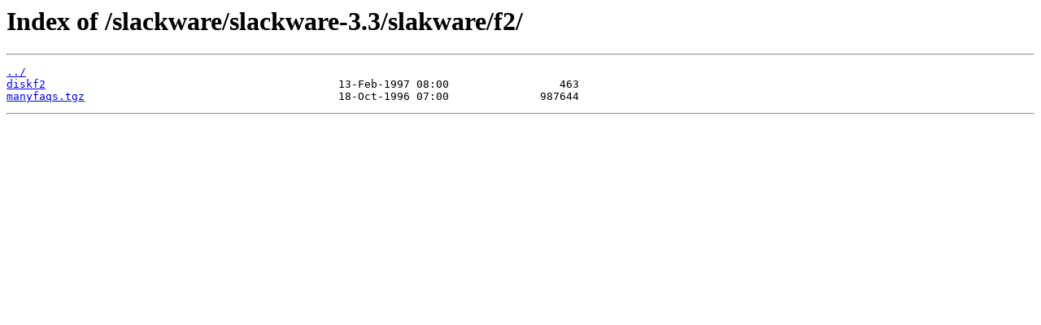

--- FILE ---
content_type: text/html
request_url: https://mageia.mirror.garr.it/slackware/slackware-3.3/slakware/f2/
body_size: 139
content:
<html>
<head><title>Index of /slackware/slackware-3.3/slakware/f2/</title></head>
<body>
<h1>Index of /slackware/slackware-3.3/slakware/f2/</h1><hr><pre><a href="../">../</a>
<a href="diskf2">diskf2</a>                                             13-Feb-1997 08:00                 463
<a href="manyfaqs.tgz">manyfaqs.tgz</a>                                       18-Oct-1996 07:00              987644
</pre><hr></body>
</html>
